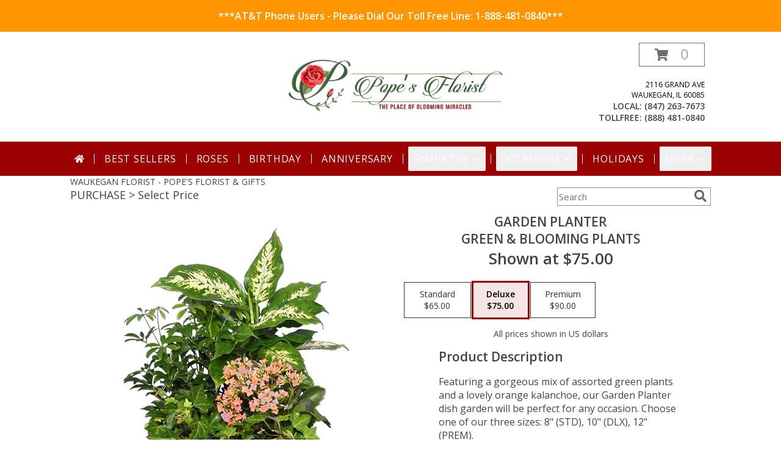

--- FILE ---
content_type: text/css
request_url: https://cdn.myfsn.com/css/myfsn/base.css?v=191
body_size: 5330
content:
body,html{font-family:"Open Sans",sans-serif;text-align:center;margin:0;color:#444;font-weight:400;-webkit-text-size-adjust:none}html{font-size:16px;min-height:100%}body{font-size:14px;height:100%}h1{margin:10px}img{border:0}#classicUrgeToBuy>div{color:#444;font-size:22px}.classicUrgeToBuyMessage{color:#444}.bold{font-weight:600}.shoppingCartText{letter-spacing:1px;text-transform:uppercase;text-decoration:none;height:24px;margin-top:10px;display:inline-block;vertical-align:middle;margin-left:15px;zoom:1}#shoppingCartLink>a{text-decoration:none;text-transform:uppercase}.hideForFull{display:none}.hiddenHoliday{display:none}.image img{display:block;margin:0 auto 5px;width:auto;height:auto}.productInfo>#urgeToBuyProductMessage{width:93%}.checkoutStep img{max-width:480px}input[type=email],input[type=tel],input[type=text],textarea{border:1px solid #ccc}.scButton,input[type=submit]{border:none;font-size:18px;background-color:#767676;color:#fff;cursor:pointer;display:block;font-weight:300;padding:5px}input.recipientButton{font-size:12px}.map{width:100%;height:250px;display:block;position:relative}.scButton{display:inline-block;zoom:1;vertical-align:middle}.scButton{font-size:12px;margin:10px;display:inline-block;vertical-align:bottom}.halfLeft,.halfRight{max-width:330px;display:inline-block;zoom:1;vertical-align:top;text-align:left;padding:0 3% 1%}#productDescription{text-align:left}h2.suggestProducts{background-color:#888;color:#fff;padding:3px;text-align:center;margin:1em 0 1em 0;font-size:1.17em;font-weight:700}.premiumFeatureFrame{display:inline-block;zoom:1;vertical-align:middle}.premiumFeatureFrame img{width:auto;height:auto}.linkButton{text-align:center;display:block;padding:2px;margin-top:10px;color:#000}.linkButton a{text-decoration:none}.addon{margin:10px}.addon select{display:block;width:100%}table.alternateRows tr:nth-child(odd){background-color:#efefef}.quickShareHeader{width:335px;text-align:right;margin:5px auto;float:right;zoom:1}#wrapper{background-color:#fff;width:1050px;margin:0 auto 0;position:relative}.promo_header{background:#fff;padding:2px 2px 0 0;text-align:center}.promo_header a:link,.promo_header a:visited{display:block;padding:2px;font-size:15px;text-decoration:none;color:#900;font-weight:700;border:1px solid #000}.promo_header a:hover{text-decoration:none}.message_header a:hover{text-decoration:none}.message_header{font-family:Open Sans,sans-serif;font-size:16px;font-weight:700;background:#fff;text-align:center}.message_header a:link,.message_header a:visited{display:block;text-decoration:none}.message_header a:hover{text-decoration:none}#mainMenu{list-style:none;padding:0;margin:0}#mainMenu>li{background-color:#555;padding:3px;margin:1px}#mainMenu>li>a{color:#fff;font-weight:600;text-decoration:none}#mainMenu>li>a:hover{text-decoration:underline}#mainMenu ul{list-style:none;padding-left:0;margin-top:5px}#mainMenu ul>li{background-color:#eee;padding:3px 3px 3px 10px;margin:1px}#mainMenu ul>li>a{color:#333;text-decoration:none}#mainMenu ul>li>a:hover{text-decoration:underline}#navigation{color:#333;text-align:left;float:left;width:210px;height:100%}.singleColorFeature{display:inline-block;margin:15px 0 15px 6px;padding:0 0 5px;width:742px;zoom:1}.singleColorFeature>.productInfo{height:253px;margin-bottom:10px;margin-left:10px;margin-top:10px;width:450px;color:#fff;font-size:16px;vertical-align:middle}.singleColorFeatureProduct{width:250px;height:303px;position:relative;vertical-align:middle}.navSearch input[type=text]{font-size:12px;padding:5px;border:1px solid #ccc;vertical-align:middle}.navSearch input[type=submit]{font-size:12px;padding:5px;display:inline-block;height:27px;border:none;vertical-align:middle;font-weight:700;zoom:1}@media (max-width:360px){.urgeToBuyProductMessage{font-size:10px}}.ccIcon{display:inline-block;vertical-align:top;font-size:10px;margin:auto .2em}.ccIcon>.fa-2x{padding-right:2px;font-size:40px}#footer{color:#636363;min-height:50px;line-height:1;text-transform:uppercase}.footerLogo{height:50px;width:100px}#footerShopHours{font-size:14px;line-height:1.9em;letter-spacing:.2em;max-width:290px}#footerShopHours table{margin-right:40px}#footerShopHours div{text-align:left}#footerShopAddress{float:right;margin-right:4px;width:290px}#footerShopAddress>div{text-align:center}#footerShopInfo{background-color:#e1e1e1;text-align:center;min-height:340px;padding:17px}.shopInfo{display:inline-block;vertical-align:top}.customLinks{background-color:#e1e1e1;font-size:13px;letter-spacing:.1em;line-height:35px}.customLinks>a>img{height:35px;width:91px}#footerSocial{background-color:#e1e1e1}#footerDeliveryButton{font-size:17px;border:2px solid;padding:13px;float:right;letter-spacing:.09em;margin:17px}#footerDeliveryArea{text-align:center;border-style:solid none;border-width:2px;height:81px;letter-spacing:.13em;padding:0 16px}#footerDeliveryArea>div{display:inline-block}#deliveryAreaText{font-size:28px;padding-top:28px;float:left;display:inline-block;font-weight:400}#footerTerms{Background-color:#e1e1e1;font-size:13px;text-align:center;letter-spacing:.1em}#footerTerms>div{display:inline-block}.trustwaveSealImage{width:77px;height:40px}#footerLinks{font-size:17px;text-align:left;margin-left:45px;float:left;letter-spacing:.14em;line-height:1.9em;width:290px}#footerAddress{line-height:1.9em;font-size:15px}#footerWebCurrency{letter-spacing:.07em}.footerLogo{float:left;margin-left:21px}#footerPolicy{float:none;padding:24px;letter-spacing:2px;max-width:843px}#header{height:116px;border-bottom-width:1px;border-bottom-style:solid;border-bottom-color:#fff;position:relative}#flowershopInfo{position:absolute;left:0;top:0;height:47px;text-align:left;color:#fff;background-color:#d92f6b;zoom:1;display:inline}#infoText{margin-top:5px;margin-left:10px;margin-right:10px}.productWrapper{text-align:center}#title,#title a:hover,#title a:hover:visited,#title a:link,#title a:visited{font-size:25px;padding:0;margin:0;font-weight:400;line-height:25px;text-decoration:none;color:#fff}#phone{font-size:14px;padding:0;line-height:14px;font-weight:400;margin:0 0 0 5px}#address{font-size:11px;color:#000;text-align:left}#pricing{font-size:11px;color:#000;text-align:right;padding-top:2px;padding-right:5px;position:absolute;height:25px;width:590px;left:160px;top:135px}#date{font-weight:700;margin-top:10px;margin-left:10px;margin-bottom:5px}#content{padding:0;text-align:left;float:left;width:757px}.contactUs{margin:auto;padding:10px;width:550px}.contactUs a:hover,.contactUs a:link,.contactUs a:visited,.contactUs a:visited:hover{color:#cd2985;text-decoration:none}.contact a:hover,.contactUs a:visited:hover{text-decoration:underline}.contactUs .label{font-weight:700;margin:0}.contactUs .shopName{color:#cd2985;font-size:16px;margin-bottom:10px;font-weight:300}.contactUs .address,.contactUs .email,.contactUs .fax,.contactUs .msg,.contactUs .phoneNum,.contactUs .tollfree,.contactUs .url{line-height:20px;margin:0}.contactUs .phone,.contactUs .sm_icons{margin-top:25px}.contactUs .url{margin-top:10px}.contactBox{margin-bottom:20px;display:flex;justify-content:space-between}.contactLeft{text-align:left}.contactRight{text-align:right;padding-top:30px}.sendMsg{border:2px solid;padding:10px 15px;letter-spacing:1px;white-space:nowrap;font-weight:700}.contactUs .messageForm{width:87%;margin:0 auto;text-align:left}.contactUs .messageForm input,.contactUs .messageForm label,.contactUs .messageForm textarea{display:block;width:71%;min-width:320px}.contactUs .messageInput{margin-top:10px}.contactInfo{padding-top:10px;margin-bottom:40px;width:25%}@media (max-width:690px){.contactBox{margin-bottom:20px;display:flex;flex-direction:column;justify-content:space-between}.contactRight{text-align:left;padding-top:30px}.contactInfo{padding-top:10px;margin-bottom:40px;width:auto}}.customOrders{margin-left:30px;margin-top:20px;width:350px;line-height:18px}.customOrders p{margin-top:0;margin-bottom:15px}.customOrders .label{font-weight:700;color:#cd2985}#pageTitle{color:#cd2985;display:inline-block;font-size:15px;padding-left:10px;font-weight:300}#subTitle{color:#e977ad;display:inline;margin-left:8px}.feature{text-align:center;margin:auto auto 25px;z-index:0;background:#fff}.feature img{width:auto;height:auto}#featuredProductPurchase,.featuredProduct{color:#555;text-align:center;font-size:13px;margin-top:0;display:inline-block;zoom:1}#featuredProductPurchase{vertical-align:middle;margin-top:10px}#featuredProductPurchase .title,.featuredProduct .title{font-weight:700}#storeInfoPurchase{font-size:12px;color:#666;width:300px;display:inline-block;text-align:left}.productInfo .prod{text-align:left}#productInfo{font-weight:300}.mobileFeature{display:none}.productInfo{display:inline-block;font-size:12px;padding:10px;width:404px;vertical-align:middle;zoom:1}.featuredText{background-color:#eee;color:#666;margin-bottom:0;font-weight:400;font-size:13px;padding:15px;width:355px}.featuredText>.classicUrgeToBuyMessage{font-size:12px}p.single{text-indent:20px;text-align:justify;margin-top:5px;margin-bottom:0}#storeInfoPurchase{padding-left:10px;vertical-align:middle}.productInfo .title{font-weight:300;text-transform:uppercase;margin-top:10px;text-align:left;margin-bottom:10px;font-size:20px}.featuredText{color:#666;background-color:#fff;padding-left:10px;padding-right:10px;padding-bottom:10px;margin-bottom:0;text-align:left;position:relative;border-left:1px solid #dadada;border-right:1px solid #dadada;border-top:1px solid #dadada}a.featureButton{text-transform:uppercase;letter-spacing:2px;padding:5px;text-decoration:none;float:left;font-weight:400;font-size:20px;width:367px}#purchaseTextBuyNow{color:#555;background-color:#efefef;padding:10px;margin-bottom:0;border:1px solid #dadada;box-shadow:0 2px 5px #888}#purchaseTextBuyNow form{margin:0}#purchaseInfoBuyNow{font-size:12px;margin:10px 10px 10px 0;max-width:310px;display:inline-block;vertical-align:top;text-align:left;zoom:1}#storeInfoPurchaseWide{font-size:11px;color:#666;margin-top:10px;line-height:16px;margin-left:10px;margin-bottom:5px}.undecidedBannerFull{text-align:center}.customOrderHeader{text-align:center;color:#888}#footer a:hover,#footer a:hover:visited,#footer a:link,#footer a:visited{text-decoration:none}#footer a:hover{color:#d92f6b;text-decoration:underline}.addNewRecip,.recipientBlock{display:inline-block;vertical-align:middle;padding:7px;border:1px solid #ccc;background-color:#fff;cursor:pointer;font-weight:400;color:#777;margin:3px;zoom:1}.addNewRecip{font-size:14px;line-height:1.8}.selectedBlock{font-weight:300;color:#333}.req{color:red;font-weight:300}.checkoutSection{background-color:#efefef;border:1px solid #dadada;padding:10px;margin-left:20px;margin-right:20px;margin-bottom:40px}.checkoutSection label{font-size:13px;width:200px;display:inline-block;border-bottom:1px solid #ccc;vertical-align:middle;height:22px;zoom:1}.ui-menu{text-align:left}.errorText{padding:10px;border:1px solid red;background-color:#f7efef;color:#9e4b4b;line-height:2;margin:20px}.errorDialog{text-align:left;color:#9e4b4b}.delWarning{color:#9e4b4b}.formError{border:1px solid red!important;background-color:#f7efef}.errorText ul{margin:0 0 0 30px;padding:0}.errorText>b{color:#333;display:block;border-bottom:1px solid #9e4b4b;margin-bottom:5px}.hoursDialog{text-align:left;font-size:14px}.hoursDialog div{margin:5px}.cardSuggestions{display:inline-block;color:#333;text-decoration:underline;cursor:pointer;zoom:1}.checkoutSection>div{padding-top:5px;padding-bottom:5px}.checkoutSection select{border:1px solid #dadada;background-color:#fff;padding:6px;width:188px}.checkoutSection input,.checkoutSection textarea{padding:5px;display:inline-block;vertical-align:middle;width:175px;zoom:1}.sideProducts{display:inline-block;width:185px;zoom:1}#mainContent{display:inline-block;max-width:70%;vertical-align:top}.undecidedBannerFull #urgeToBuy{border-right:18px solid #fff!important}.checkoutSection input[type=checkbox],.checkoutSection input[type=radio]{width:20px}.checkoutSection div.radioset{display:inline-block;zoom:1;vertical-align:bottom}.checkoutSection div.radioset label{display:inline;border:none}.checkoutSection div.radioset label span{vertical-align:bottom}.checkoutSection input[type=submit]{width:auto}#container{float:left;width:500px}.zip_col{background:#fff;float:left;width:90px;padding:0 5px 0 5px}div.floatLeft{float:left}div.clear{clear:both}.breadCrumb{margin-left:5px;margin-top:5px;margin-bottom:5px;width:573px}.product_new{width:235px;font-weight:400;background:#fff;display:inline-block;border:1px solid #e2dedd!important;border-top:1px solid #f9f9f9!important;margin:3px 3px 10px;box-shadow:0 0 1px 2px #f9f9f9}.productExtraLarge{width:300px}.productLarge{width:236px!important}.productMedium{width:236px!important}.prodImageContainerXL{max-height:365px;height:365px;display:block;justify-content:center;align-items:flex-end;overflow:hidden;width:100%;margin:0 auto}.prodImageContainerL{max-height:263px;height:263px;display:flex;justify-content:center;align-items:center;overflow:hidden;width:100%;margin:0 auto}.prodImageContainerM{max-height:211px;height:211px;display:flex;justify-content:center;align-items:center;overflow:hidden;width:100%;margin:0 auto}.product_new:first-of-type{margin-top:20px}.productImageExtraLarge{max-width:100%;max-height:100%;margin:auto;display:block;width:auto;height:auto}.productImageLarge{max-width:100%;max-height:264px;margin:auto;display:block;width:auto;height:auto}.productImageMedium{max-width:100%;max-height:236px;margin:auto;display:block;width:auto;height:auto}.mobileFooterMenuBar{display:none}.product1 h3{font-size:14px;width:100%;text-align:center;margin:0;max-width:177px;display:inline-block;text-transform:uppercase}.ui-dialog-titlebar{font-size:16px;font-weight:700}.ui-button-text{font-weight:300;font-size:14px}.product1 cost{width:100%;text-align:center}.product1 p{width:100%;font-size:13px;text-align:center;margin:0}.shownAtString{display:none}.continueButton{font-size:12px;color:#fff;padding:3px;margin-top:14px;cursor:pointer;display:block;text-decoration:none;font-weight:300;float:right;background:#84a85b}h2{margin:0 0 5px 0}#urgeToBuy,#urgeToBuyProductMessage{text-align:left;font-weight:initial}#classicUrgeToBuy{font-size:22px}div#purchaseTextBuyNow>form>div#urgeToBuyProductMessage>div.urgeToBuyTruck{font-size:18px!important;padding:8px 5px 7px 5px!important}input.addToCartButton{width:93%;text-transform:uppercase;font-weight:400}a{color:inherit;text-decoration:none}.Component.QuickButtons{display:table;border-collapse:collapse;width:100%;text-align:center;text-transform:uppercase}.Component.QuickButtons .QuickButton{width:33%;display:table-cell;text-align:left}.QuickButton a{display:block;text-align:center;padding:.3em .2em;text-decoration:none}.QuickButton a:hover{background-color:#fff;color:#333}.clearFix:after{content:".";visibility:hidden;display:block;height:0;clear:both}div#purchaseTextBuyNow>form>div#urgeToBuyProductMessage{font-size:9px!important}div#purchaseTextBuyNow>form>div#urgeToBuyProductMessage>div.urgeToBuyTruck{font-size:18px!important;padding:8px 5px 7px 5px!important}.undecidedBannerFull a.featureButton{width:230px}.undecidedBannerFull .accentColor{letter-spacing:1px;text-transform:uppercase;font-weight:300;font-size:28px!important;padding-bottom:3px;text-align:left}#newProductPricingInfoContainer{text-align:center}#newProductPricingInfoContainerInner{display:block;margin:auto;width:100%}#productInfoImageContainer{display:block;width:50%}#productInfoImageContainer img{display:block;margin:auto}#productNameInfo{display:block;margin:auto;text-align:center}.price-flexbox{display:flex;align-items:center;flex-wrap:wrap;margin-left:20px}.price-radio-span{margin:.1875em}.price-button{position:absolute;-webkit-appearance:none;-moz-appearance:none;appearance:none;width:100%;height:100%;margin:unset}.price-label{display:flex;padding:.7em 1.5em;align-items:center;justify-content:center;position:relative;font-weight:400;box-shadow:0 0 0 1px #333;color:#333}.price-button:checked+.price-label{font-weight:900;color:#fff}.newCheckoutButtonRow{align-items:center;flex-wrap:wrap;margin-left:20px}.deliveryDateButton{font-weight:300;padding:10px 20px;border:1px solid #000;display:inline-block;margin:3px}.pn-selected{border:2px solid!important;border-color:green;background-color:green;color:#fff;font-weight:900}.dateOptionSelected{border:2px solid!important;border-color:#000;font-weight:900}input.newCheckoutDatePicker{all:unset;color:inherit;font-family:Open Sans,sans-serif;font-size:16px;font-weight:400;display:block;cursor:pointer;margin:0;border:0;padding:0;width:70%}input.newCheckoutDatePicker::-moz-placeholder{color:inherit}input.newCheckoutDatePicker::placeholder{color:inherit}.flexContainer{display:flex}#productPurchaseWrapper{display:flex}.sameDaySection{width:100%;border-top:1px solid #e2dedd!important;text-transform:uppercase;text-align:left;color:#000}.buttonSection{text-align:left;border-top:1px solid #e2dedd!important;width:100%;height:auto;display:flex;align-items:center;justify-content:space-evenly}.namePriceString{font-weight:600;font-size:12px!important;padding:0 10px}.productSubImageText{margin-bottom:10px}.google_header{color:#000;margin-left:0;padding:0}.when_to_pick_up{background-color:#efefef;padding:10px;max-width:965px}a.phoneNumberLink:hover{text-decoration:underline}a.phoneNumberLink:focus{text-decoration:underline}.dateOptionSelected>span>input.newCheckoutDatePicker{font-weight:900}.heavy{font-weight:900;visibility:hidden}.gridWrapper{display:grid;grid-template-areas:"top" "bottom"}.gridWrapper>.gridTop{-ms-grid-row:1;-ms-grid-column:1;grid-area:top}.gridWrapper>.gridBottom{-ms-grid-row:2;-ms-grid-column:1;grid-area:bottom}.pn-selected>.gridWrapper>.light{visibility:hidden}.pn-selected>.gridWrapper>.heavy{visibility:visible}@media (min-width:1051px){.slicknav_menu{display:none}.hideForFull{display:none}.ccIcon{margin:auto .2em;vertical-align:middle}#commerceIcons{margin:0 auto;overflow:hidden;display:inline-block;justify-content:center}}@media (min-width:975px) and (max-width:1050px){.slicknav_menu{display:none}.hideForFull{display:none}#commerceIcons{margin:0 auto;overflow:hidden;display:inline-block;justify-content:center}#wrapper{width:974px}#content{width:752px}.customBanner>img{height:257px;width:713px}.headerInfo{width:739px}#urgeToBuyProductMessage{font-size:15px!important}}.addToCartButton{display:inline-block!important}#includesHeader{font-size:17px;font-weight:bolder}#recipeContainer{font-size:16px;margin-bottom:10px}#productDescription{margin-top:10px}#productPageBuyButtonWrapper{text-align:center}#newProductInfoLeft{width:50%;float:left;align-self:center}#newProductInfoRight{width:50%;float:right}#newInfoPageProductWrapper{margin-top:15px}@media screen and (max-width:990px){#newInfoPageProductWrapper{padding:0 10px 0 10px}}#storeInfoPurchaseWide{font-size:14px;font-family:"Open Sans",sans-serif}.descriptionNarrow{margin-left:15%;margin-right:10%}.descriptionClassic{margin-left:6%}#newProductInfoRight #urgeToBuyProductMessage{width:90%}#productPageUrgencyWrapper{text-align:-webkit-center}#newInfoPageProductWrapper{overflow:auto;display:block;overflow-y:hidden}@media screen and (min-width:990px){#newInfoPageProductWrapper{display:flex}}#callToOrderContainer{font-size:12pt;text-align:left}.callToOrderClassic{margin-left:6%}.callToOrderPremium{margin-left:15%}.productPageImage{margin-top:5px!important}.banner-slideshow{box-sizing:border-box}.banner-slideshow *,.banner-slideshow ::after,.banner-slideshow ::before,.banner-slideshow::after,.banner-slideshow::before{box-sizing:inherit}.banner-slideshow{margin:10px 0;max-width:1402px;position:relative;overflow-x:hidden}.banner-slideshow>figcaption{border:0;clip:rect(0,0,0,0);height:1px;margin:-1px;overflow:hidden;padding:0;position:absolute;white-space:nowrap;width:1px}.banner-slideshow>.banner-slides{display:flex}.banner-slideshow>.banner-slides:not([data-slide-count="1"]){will-change:transform}.banner-slideshow>.banner-slides>.banner{flex:0 0 100%;position:relative}.banner-slideshow>.banner-slides>.banner>a{display:block}.banner-slideshow>.banner-slides>.banner:focus .call-to-action,.banner-slideshow>.banner-slides>.banner:hover .call-to-action{cursor:pointer;opacity:85%}.banner-slideshow>.banner-slides:not([data-slide-count="1"])>div.banner{cursor:grab}.banner-slideshow img{display:block;width:100%;height:auto}.banner-slideshow .call-to-action{border:2px solid #000;border-color:var(--accent-color);background-color:var(--accent-color);color:#fff;font-weight:400;letter-spacing:.2em;text-align:center;margin:auto;padding:.5em 1em;position:absolute;width:10.075em;font-size:9px;left:30px;top:65px}.banner-slideshow .call-to-action[data-align=right]{left:auto;right:30px}.banner-slideshow .call-to-action[data-align=center]{left:0;right:0}@media screen and (min-width:300px){.banner-slideshow .call-to-action{font-size:calc(9px + 11 * (100vw - 300px)/ 750);left:calc(30px + 92 * (100vw - 300px)/ 750);top:calc(65px + 174 * (100vw - 300px)/ 750)}.banner-slideshow .call-to-action[data-align=right]{left:auto;right:calc(30px + 92 * (100vw - 300px)/ 750)}}@media screen and (min-width:1050px){.banner-slideshow .call-to-action{font-size:20px;left:122px;top:239px}.banner-slideshow .call-to-action[data-align=right]{right:122px;left:auto}}.banner-slideshow>button{background:0 0;border:0;color:inherit;cursor:pointer;font:inherit;padding:0;margin:0;color:#fff;display:block;font-size:35px;padding:3px;position:absolute;top:50%;transform:translateY(-50%);z-index:-1}.banner-slideshow>button:nth-of-type(1){left:7px}.banner-slideshow>button:nth-of-type(2){right:7px}.banner-slideshow>button>.fa{display:block;text-shadow:0 0 10px #000,0 0 10px #000}.banner-slideshow>button:focus{outline:1px solid hsla(0,0%,100%,.6);box-shadow:0 0 10px #000,0 0 3px #000}.banner-slideshow:hover>button{z-index:auto}@media (hover:none){.banner-slideshow:hover>button{z-index:-1}}.banner-slideshow:focus-within>button{z-index:auto}@media (hover:none){.banner-slideshow:focus-within>button{z-index:-1}}.banner-slideshow>button:focus{z-index:auto}
/*# sourceMappingURL=base.css.map */
